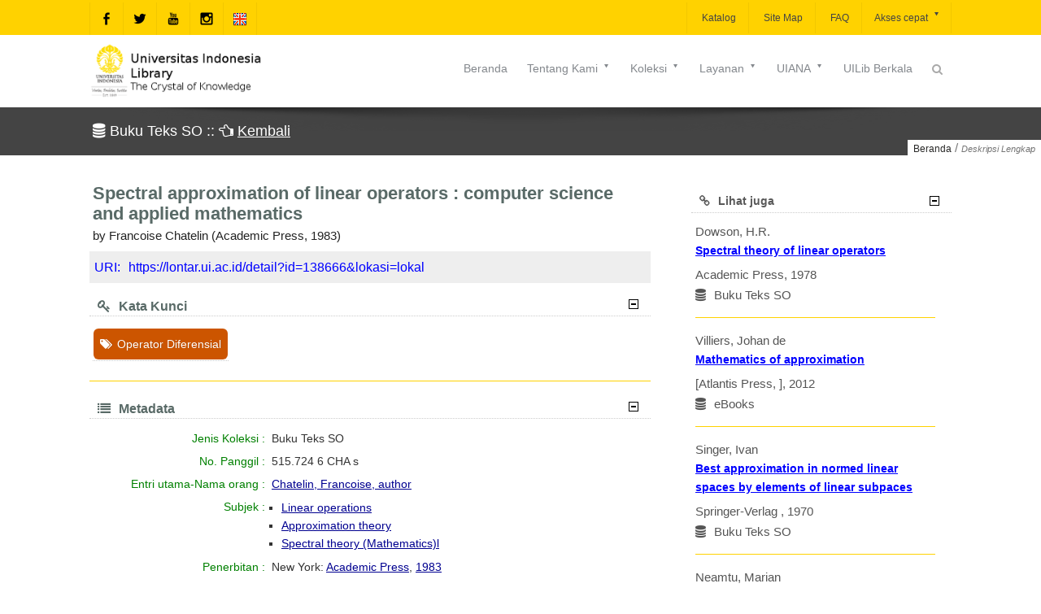

--- FILE ---
content_type: application/javascript; charset=utf-8
request_url: https://lontar.ui.ac.id/assets/js/easeResponsiveTabs.min.js
body_size: 4871
content:
(function(a){a.fn.extend({easyResponsiveTabs:function(k){var c={type:"default",width:"auto",fit:true,closed:false,tabidentify:"",activetab_bg:"white",inactive_bg:"#F5F5F5",active_border_color:"#c1c1c1",active_content_border_color:"#c1c1c1",activate:function(){}};var k=a.extend(c,k);var b=k,g=b.type,j=b.fit,i=b.width,e="vertical",f="accordion";var d=window.location.hash;var h=!!(window.history&&history.replaceState);a(this).bind("tabactivate",function(l,m){if(typeof k.activate==="function"){k.activate.call(m,l)}});this.each(function(){var p=a(this);var t=p.find("ul.resp-tabs-list."+k.tabidentify);var s=p.attr("id");p.find("ul.resp-tabs-list."+k.tabidentify+" li").addClass("resp-tab-item").addClass(k.tabidentify);p.css({display:"block",width:i});if(k.type=="vertical"){t.css("margin-top","3px")}p.find(".resp-tabs-container."+k.tabidentify).css("border-color",k.active_content_border_color);p.find(".resp-tabs-container."+k.tabidentify+" > div").addClass("resp-tab-content").addClass(k.tabidentify);r();function r(){if(g==e){p.addClass("resp-vtabs").addClass(k.tabidentify)}if(j==true){p.css({width:"100%",margin:"0px"})}if(g==f){p.addClass("resp-easy-accordion").addClass(k.tabidentify);p.find(".resp-tabs-list").css("display","none")}}var m;p.find(".resp-tab-content."+k.tabidentify).before("<h2 class='resp-accordion "+k.tabidentify+"' role='tab'><span class='resp-arrow'></span></h2>");p.find(".resp-tab-content."+k.tabidentify).prev("h2").css({"background-color":k.inactive_bg,"border-color":k.active_border_color});var l=0;p.find(".resp-accordion").each(function(){m=a(this);var w=p.find(".resp-tab-item:eq("+l+")");var v=p.find(".resp-accordion:eq("+l+")");v.append(w.html());v.data(w.data());m.attr("aria-controls",k.tabidentify+"_tab_item-"+(l));l++});var q=0,u;p.find(".resp-tab-item").each(function(){$tabItem=a(this);$tabItem.attr("aria-controls",k.tabidentify+"_tab_item-"+(q));$tabItem.attr("role","tab");$tabItem.css({"background-color":k.inactive_bg,"border-color":"none"});var v=0;p.find(".resp-tab-content."+k.tabidentify).each(function(){u=a(this);u.attr("aria-labelledby",k.tabidentify+"_tab_item-"+(v)).css({"border-color":k.active_border_color});v++});q++});var n=0;if(d!=""){var o=d.match(new RegExp(s+"([0-9]+)"));if(o!==null&&o.length===2){n=parseInt(o[1],10)-1;if(n>q){n=0}}}a(p.find(".resp-tab-item."+k.tabidentify)[n]).addClass("resp-tab-active").css({"background-color":k.activetab_bg,"border-color":k.active_border_color});if(k.closed!==true&&!(k.closed==="accordion"&&!t.is(":visible"))&&!(k.closed==="tabs"&&t.is(":visible"))){a(p.find(".resp-accordion."+k.tabidentify)[n]).addClass("resp-tab-active").css({"background-color":k.activetab_bg+" !important","border-color":k.active_border_color,background:"none"});a(p.find(".resp-tab-content."+k.tabidentify)[n]).addClass("resp-tab-content-active").addClass(k.tabidentify).attr("style","display:block")}else{}p.find("[role=tab]").each(function(){var v=a(this);v.click(function(){var B=a(this);var w=B.attr("aria-controls");if(B.hasClass("resp-accordion")&&B.hasClass("resp-tab-active")){p.find(".resp-tab-content-active."+k.tabidentify).slideUp("",function(){a(this).addClass("resp-accordion-closed")});B.removeClass("resp-tab-active").css({"background-color":k.inactive_bg,"border-color":"none"});return false}if(!B.hasClass("resp-tab-active")&&B.hasClass("resp-accordion")){p.find(".resp-tab-active."+k.tabidentify).removeClass("resp-tab-active").css({"background-color":k.inactive_bg,"border-color":"none"});p.find(".resp-tab-content-active."+k.tabidentify).slideUp().removeClass("resp-tab-content-active resp-accordion-closed");p.find("[aria-controls="+w+"]").addClass("resp-tab-active").css({"background-color":k.activetab_bg,"border-color":k.active_border_color});p.find(".resp-tab-content[aria-labelledby = "+w+"]."+k.tabidentify).slideDown().addClass("resp-tab-content-active")}else{console.log("here");p.find(".resp-tab-active."+k.tabidentify).removeClass("resp-tab-active").css({"background-color":k.inactive_bg,"border-color":"none"});p.find(".resp-tab-content-active."+k.tabidentify).removeAttr("style").removeClass("resp-tab-content-active").removeClass("resp-accordion-closed");p.find("[aria-controls="+w+"]").addClass("resp-tab-active").css({"background-color":k.activetab_bg,"border-color":k.active_border_color});p.find(".resp-tab-content[aria-labelledby = "+w+"]."+k.tabidentify).addClass("resp-tab-content-active").attr("style","display:block")}B.trigger("tabactivate",B);if(h){var z=window.location.hash;var A=w.split("tab_item-");var y=s+(parseInt(A[1],10)+1).toString();if(z!=""){var x=new RegExp(s+"[0-9]+");if(z.match(x)!=null){y=z.replace(x,y)}else{y=z+"|"+y}}else{y="#"+y}history.replaceState(null,null,y)}})});a(window).resize(function(){p.find(".resp-accordion-closed").removeAttr("style")})})}})})(jQuery);